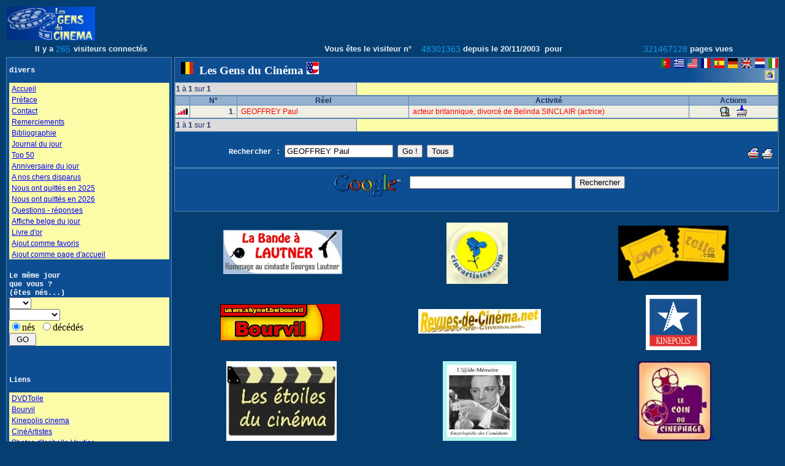

--- FILE ---
content_type: text/html
request_url: http://lesgensducinema.com/entree.php?mots=GEOFFREY%20Paul&debut=0
body_size: 36327
content:
<head><title>LES GENS DU CINEMA ©</title>
	<META HTTP-EQUIV='Content-Type' CONTENT='text/html; charset=ISO-8859-1'>
	<META NAME='keywords' LANG='fr' CONTENT="informatique,credit,dvd,poster,camera,ecran,materiel infomatique,formation informatique,home cinema,horaire cinema,jeu pc,pc,pocket pc,ordinateur, ordinateur portable,boitier pc,enceinte pc,cinema,Cinema,cin&eacute;ma,Cin&eacute;ma,dictionnaire cinema,Dictionnaire Cinema,dictionnaire cin&eacute;ma,Dictionnaire Cin&eacute;ma,dictionnaire du cinema,Dictionnaire du Cinema,dictionnaire du cin&eacute;ma,Dictionnaire du Cin&eacute;ma,encyclopedie cinema,Encyclopedie Cinema,encyclop&eacute;die cin&eacute;ma,Encyclop&eacute;die Cin&eacute;ma,encyclopedie du cinema,Encyclopedie du Cinema,encyclop&eacute;die du cin&eacute;ma,Encyclop&eacute;die du Cin&eacute;ma,&eacute;tat civil,etat civil,stars,acteurs,sc&eacute;naristes,scenaristes,realisateurs,r&eacute;alisateurs,compositeurs,photos,affiches">
	<META NAME='author' CONTENT="Andr&eacute; SISCOT">
	<META NAME='Identifier-URL' CONTENT="http://www.lesgensducinema.com">
	<META NAME='revisit-after' CONTENT="2">
</head>
<style>

.megatitre	{font-family:monotype; font-weight:bold; font-style:italic; font-size:50px; color:"blue"}
.styly		{font-family:monotype; font-weight:bold; font-size:14px; color:#000000}
.grostitre	{font-family:Arial; font-size:24px; color:#1c2d67}
.titre		{font-family:Arial; font-size:12px; color:#00AAA0}
.bloc 		{font-family:Arial; font-size:12px; color:#1C2D67}
.blocg 		{font-family:Arial; font-weight:bold; font-size:12px; color:#1C2D67}
.blocb 		{font-family:Arial; font-size:12px; color:#E5ECF3}
.blocd 		{font-family:Arial; font-size:12px; color:red}
.bloc2 		{font-family:Arial; font-size:12px; color:blue}
.gen		{font-family:arial; font-weight:bold; font-size:13px; color:#E5ECF3}
.genbis		{font-family:arial; font-size:13px; color:#E5ECF3}
.gendate	{font-family:arial; font-weight:bold; font-size:9px; color:#E5ECF3}
.genfirst	{font-family:georgia; font-weight:bold; font-size:22px; color:red}
.gensecond	{font-family:georgia; font-weight:bold; font-size:20px; color:blue}
.genthird	{font-family:georgia; font-weight:bold; font-size:18px; color:#FD9F43}
.gentop		{font-family:arial; font-weight:bold; font-size:13px; color:green}
.filmo 		{font-family:Arial; font-size:14px; color:#1397E9}
.nom		{font-family:georgia; font-size:24px; font-weight:bold; color:red}
.reel 		{font-family:georgia; font-size:16px; font-weight:bold; font-style:italic; color:green}
.menu		{font-family:Arial; font-weight:bold; font-size:12px; color:#00AAA0}
.titrebloc	{font-family:courier; font-weight:bold; font-size:12px; color:#FFFFFF}
.titrebloc1	{font-family:georgia; font-weight:bold; font-size:19px; color:#FFFFFF}
.pref1		{font-family:monotype; font-weight:bold; font-style:italic; font-size:45px; color:#E8F783; text-decoration:underline}
.pref2		{font-family:monotype; font-size:20px; color:#EC7500; text-decoration:none}
.pref2bis	{font-family:monotype; font-weight:bold; font-style:italic; font-size:20px; color:#E8F783; text-decoration:none}
.pref3		{font-family:monotype; font-weight:bold; font-style:italic; font-size:30px; color:#E8F783; text-decoration:none}
.pref4		{font-family:monotype; font-weight:bold; font-style:italic; font-size:18px; color:#E8F783; text-decoration:none}
.pref4bis	{font-family:monotype; font-weight:bold; font-style:italic; font-size:23px; color:#E8F783; text-decoration:none}
.pref5		{font-family:monotype; font-style:italic; font-size:18px; color:#EC7500; text-decoration:none}
.pref6		{font-family:monotype; font-style:italic; font-size:18px; color:#EC7500; text-decoration:underline}

A			{font-family:Arial; font-size:12px; color:#0000FF; text-decoration:underline}
A:link		{font-family:Arial; font-size:12px; color:#0000FF}
A:visited	{font-family:Arial; font-size:12px; color:#0000FF}
A:hover		{font-family:Arial; font-size:12px; color:#FFCC56}
A:pref3		{font-family:monotype; font-weight:bold; font-style:italic; font-size:30px; color:#E8F783; text-decoration:none}
A.modtel	{font-family:Arial; font-size:12px; color:#0000FF; text-decoration:none}
A.off		{font-family:Arial; font-size:12px; color:#FF7B00; text-decoration:none}

</style>
<body bgcolor="#053F72"><script language="JavaScript">
		function tous()
		{
			document.form1.mots.value="";
		}

		function confirme()
		{
			var retour=confirm('Voulez-vous vraiment\n\effacer ' + arguments[1] + ' ?');
			if (retour == true)
			{
				win=window.open('effacer.php?ident=' + arguments[0] + '');
				//win.close();
				window.history.go(0);
			}
		}
		function insert()
		{
			win=window.open('insert_liste.php?ident=' + arguments[0] + '');
			//win.close();
			//alert("test ok pour " + arguments[0]);
		}
		function vide_liste()
		{
			win=window.open('delete_liste.php');
			//win.close();
			alert("La liste à été vidée\navec succès !");
		}
		function count_hit()
		{
			win=window.open('hit.php');
			//win.close();
			//alert("ok");
		}
	  </script>
<script type="text/javascript" src="http://ad.advertstream.com/adjs_r.php?what=zone:37440&inf=no"></script>
<noscript>
	<a href="http://ad.advertstream.com/adsclick.php?what=zone:37440&inf=no&n=a0d298f5" target="_blank">
		<img src="http://ad.advertstream.com/ads.php?what=zone:37440&inf=no&n=a0d298f5" border="0" alt="">
	</a>
</noscript><table border="0" align="center" width="100%"><tr><td align="left" width="60%"><img border="0" src="images/gdc2.jpg" width="144" height="55"></td><td align="right" width="50%">
<script type="text/javascript"><!--
	var advst_zoneid = 14581;
	var advst_width = 468;
	var advst_height = 60;
	var advst_border_style = "solid";
	var advst_border_color = "000000";
	var advst_title_color = "336699";
	var advst_title_bgcolor = "FFFFFF";
	var advst_text_color = "000000";
	var advst_text_bgcolor = "FFFFFF";
	var advst_url_color = "008000";
	var advst_url_bgcolor = "FFFFFF";
	var advst_page_scan = 1;
	var advst_withpos = 1;
//--></script>
<script type="text/javascript" src="http://ad.advertstream.com/advst_p.php"></script>
<noscript>
	<a href="http://ad.advertstream.com/adsclick.php?what=zone:14581&inf=no&n=a0d96c17" target="_blank">
	<img src="http://ad.advertstream.com/ads.php?what=zone:14581&inf=no&n=a0d96c17" border="0" alt=""></a>
</noscript></td></tr></table><table border="0" align="center" width="100%"><tr><td class=gen align="right" width="6%">Il y a</td><td class=filmo align="left" width="2%">265</td><td class=gen align="left" width="18%">visiteurs connectés</td><td class=gen align="right" width="24%">Vous êtes le visiteur n°</td><td class=filmo align="right" width="6%">48301363</td><td class=gen align="left" width="22%">depuis le 20/11/2003&nbsp pour</td><td class=filmo align="right" width="5%">321467128</td><td class=gen align="left" width="11%">pages vues</td></tr></table><table border="0" cellpadding="1" cellspacing="0" width="100%"><tr><td valign="top"><table border="0" cellpadding="0" cellspacing="1" width="100%"><tr><td><table border="0" cellpadding="0" cellspacing="1" width="100%" bgcolor="#5986B5"><tr><td width="1%"><table border="0" cellpadding="0" cellspacing="0" width="100%"><tr><td bgcolor="#OD4E93" width="1%"></td><td bgcolor="#OD4E93" width="98%">
<style>

.megatitre	{font-family:monotype; font-weight:bold; font-style:italic; font-size:50px; color:"blue"}
.styly		{font-family:monotype; font-weight:bold; font-size:14px; color:#000000}
.grostitre	{font-family:Arial; font-size:24px; color:#1c2d67}
.titre		{font-family:Arial; font-size:12px; color:#00AAA0}
.bloc 		{font-family:Arial; font-size:12px; color:#1C2D67}
.blocg 		{font-family:Arial; font-weight:bold; font-size:12px; color:#1C2D67}
.blocb 		{font-family:Arial; font-size:12px; color:#E5ECF3}
.blocd 		{font-family:Arial; font-size:12px; color:red}
.bloc2 		{font-family:Arial; font-size:12px; color:blue}
.gen		{font-family:arial; font-weight:bold; font-size:13px; color:#E5ECF3}
.genbis		{font-family:arial; font-size:13px; color:#E5ECF3}
.gendate	{font-family:arial; font-weight:bold; font-size:9px; color:#E5ECF3}
.genfirst	{font-family:georgia; font-weight:bold; font-size:22px; color:red}
.gensecond	{font-family:georgia; font-weight:bold; font-size:20px; color:blue}
.genthird	{font-family:georgia; font-weight:bold; font-size:18px; color:#FD9F43}
.gentop		{font-family:arial; font-weight:bold; font-size:13px; color:green}
.filmo 		{font-family:Arial; font-size:14px; color:#1397E9}
.nom		{font-family:georgia; font-size:24px; font-weight:bold; color:red}
.reel 		{font-family:georgia; font-size:16px; font-weight:bold; font-style:italic; color:green}
.menu		{font-family:Arial; font-weight:bold; font-size:12px; color:#00AAA0}
.titrebloc	{font-family:courier; font-weight:bold; font-size:12px; color:#FFFFFF}
.titrebloc1	{font-family:georgia; font-weight:bold; font-size:19px; color:#FFFFFF}
.pref1		{font-family:monotype; font-weight:bold; font-style:italic; font-size:45px; color:#E8F783; text-decoration:underline}
.pref2		{font-family:monotype; font-size:20px; color:#EC7500; text-decoration:none}
.pref2bis	{font-family:monotype; font-weight:bold; font-style:italic; font-size:20px; color:#E8F783; text-decoration:none}
.pref3		{font-family:monotype; font-weight:bold; font-style:italic; font-size:30px; color:#E8F783; text-decoration:none}
.pref4		{font-family:monotype; font-weight:bold; font-style:italic; font-size:18px; color:#E8F783; text-decoration:none}
.pref4bis	{font-family:monotype; font-weight:bold; font-style:italic; font-size:23px; color:#E8F783; text-decoration:none}
.pref5		{font-family:monotype; font-style:italic; font-size:18px; color:#EC7500; text-decoration:none}
.pref6		{font-family:monotype; font-style:italic; font-size:18px; color:#EC7500; text-decoration:underline}

A			{font-family:Arial; font-size:12px; color:#0000FF; text-decoration:underline}
A:link		{font-family:Arial; font-size:12px; color:#0000FF}
A:visited	{font-family:Arial; font-size:12px; color:#0000FF}
A:hover		{font-family:Arial; font-size:12px; color:#FFCC56}
A:pref3		{font-family:monotype; font-weight:bold; font-style:italic; font-size:30px; color:#E8F783; text-decoration:none}
A.modtel	{font-family:Arial; font-size:12px; color:#0000FF; text-decoration:none}
A.off		{font-family:Arial; font-size:12px; color:#FF7B00; text-decoration:none}

</style>

<table border="0" cellspacing="1" cellpadding="0" width="100%">
<tr><td>
	<table border="0" cellspacing="0" cellpadding="0" width="100%">
	<tr>
	<td bgcolor="#0D4E93" class=titrebloc align="left" width="100%" height="40">
		  divers&nbsp&nbsp&nbsp
	</td>
	</tr>
	</table>
<table border="0" cellpadding="0" cellspacing="0" width="100%"><tr><td bgcolor="#FCFCA8">&nbsp<a href="entree.php" onclick="count_hit()">Accueil</a></td></tr><tr><td bgcolor="#FCFCA8">&nbsp<a href="preface.htm" onclick="count_hit()">Préface</a></td></tr><tr><td bgcolor="#FCFCA8">&nbsp<a href="mailto:contact@lesgensducinema.com">Contact</a></td></tr><tr><td bgcolor="#FCFCA8">&nbsp<a href="merci.htm" onclick="count_hit()">Remerciements</a></td></tr><tr><td bgcolor="#FCFCA8">&nbsp<a href="bibliographie.htm" onclick="count_hit()">Bibliographie</a></td></tr><tr><td bgcolor="#FCFCA8">&nbsp<a href="new.htm" onclick="count_hit()">Journal du jour</a></td></tr><tr><td bgcolor="#FCFCA8">&nbsp<a href="top50.php?mots=GEOFFREY Paul&debut=0" onclick="count_hit()">Top 50</a></td></tr><tr><td bgcolor="#FCFCA8">&nbsp<a href="annif.php?mots=GEOFFREY Paul&debut=0" onclick="count_hit()">Anniversaire du jour</a></td></tr><tr><td bgcolor="#FCFCA8">&nbsp<a href="deces.php?mots=GEOFFREY Paul&debut=0" onclick="count_hit()">A nos chers disparus</a></td></tr><tr><td bgcolor="#FCFCA8">&nbsp<a href="deces-annuel.php?mots=GEOFFREY Paul&debut=0&date=2025" onclick="count_hit()">Nous ont quittés en 2025</a></td></tr><tr><td bgcolor="#FCFCA8">&nbsp<a href="deces-annuel.php?mots=GEOFFREY Paul&debut=0&date=2026" onclick="count_hit()">Nous ont quittés en 2026</a></td></tr><tr><td bgcolor="#FCFCA8">&nbsp<a href="question.php" onclick="count_hit()">Questions - réponses</a></td></tr><tr><td bgcolor="#FCFCA8">&nbsp<a href="entree.php?affiche=ok" onclick="count_hit()">Affiche belge du jour</a></td></tr><tr><td bgcolor="#FCFCA8">&nbsp<a href="livre.php" onclick="count_hit()">Livre d'or</a></td></tr><tr><td bgcolor="#FCFCA8">&nbsp<a href="javascript:window.external.AddFavorite('http://www.lesgensducinema.com/entree.php','Les gens du cinema');">Ajout comme favoris</a></td></tr><tr><td bgcolor="#FCFCA8">&nbsp<a href="javascript://" class="bm" onClick="this.style.behavior='url(#default#homepage)';this.setHomepage('http://www.lesgensducinema.com/entree.php');">Ajout comme page d'accueil</a></td></tr></table>
	<table border="0" cellspacing="0" cellpadding="0" width="100%">
	<tr>
	<td bgcolor="#0D4E93" width="100%" height="2" align="center">&nbsp</td></tr>
	</table>
</td></tr>
</table>
</td><td bgcolor="#OD4E93" width="1%"></td></tr><tr></tr><tr><td bgcolor="#OD4E93" width="1%"></td><td bgcolor="#OD4E93" width="98%">
<style>

.megatitre	{font-family:monotype; font-weight:bold; font-style:italic; font-size:50px; color:"blue"}
.styly		{font-family:monotype; font-weight:bold; font-size:14px; color:#000000}
.grostitre	{font-family:Arial; font-size:24px; color:#1c2d67}
.titre		{font-family:Arial; font-size:12px; color:#00AAA0}
.bloc 		{font-family:Arial; font-size:12px; color:#1C2D67}
.blocg 		{font-family:Arial; font-weight:bold; font-size:12px; color:#1C2D67}
.blocb 		{font-family:Arial; font-size:12px; color:#E5ECF3}
.blocd 		{font-family:Arial; font-size:12px; color:red}
.bloc2 		{font-family:Arial; font-size:12px; color:blue}
.gen		{font-family:arial; font-weight:bold; font-size:13px; color:#E5ECF3}
.genbis		{font-family:arial; font-size:13px; color:#E5ECF3}
.gendate	{font-family:arial; font-weight:bold; font-size:9px; color:#E5ECF3}
.genfirst	{font-family:georgia; font-weight:bold; font-size:22px; color:red}
.gensecond	{font-family:georgia; font-weight:bold; font-size:20px; color:blue}
.genthird	{font-family:georgia; font-weight:bold; font-size:18px; color:#FD9F43}
.gentop		{font-family:arial; font-weight:bold; font-size:13px; color:green}
.filmo 		{font-family:Arial; font-size:14px; color:#1397E9}
.nom		{font-family:georgia; font-size:24px; font-weight:bold; color:red}
.reel 		{font-family:georgia; font-size:16px; font-weight:bold; font-style:italic; color:green}
.menu		{font-family:Arial; font-weight:bold; font-size:12px; color:#00AAA0}
.titrebloc	{font-family:courier; font-weight:bold; font-size:12px; color:#FFFFFF}
.titrebloc1	{font-family:georgia; font-weight:bold; font-size:19px; color:#FFFFFF}
.pref1		{font-family:monotype; font-weight:bold; font-style:italic; font-size:45px; color:#E8F783; text-decoration:underline}
.pref2		{font-family:monotype; font-size:20px; color:#EC7500; text-decoration:none}
.pref2bis	{font-family:monotype; font-weight:bold; font-style:italic; font-size:20px; color:#E8F783; text-decoration:none}
.pref3		{font-family:monotype; font-weight:bold; font-style:italic; font-size:30px; color:#E8F783; text-decoration:none}
.pref4		{font-family:monotype; font-weight:bold; font-style:italic; font-size:18px; color:#E8F783; text-decoration:none}
.pref4bis	{font-family:monotype; font-weight:bold; font-style:italic; font-size:23px; color:#E8F783; text-decoration:none}
.pref5		{font-family:monotype; font-style:italic; font-size:18px; color:#EC7500; text-decoration:none}
.pref6		{font-family:monotype; font-style:italic; font-size:18px; color:#EC7500; text-decoration:underline}

A			{font-family:Arial; font-size:12px; color:#0000FF; text-decoration:underline}
A:link		{font-family:Arial; font-size:12px; color:#0000FF}
A:visited	{font-family:Arial; font-size:12px; color:#0000FF}
A:hover		{font-family:Arial; font-size:12px; color:#FFCC56}
A:pref3		{font-family:monotype; font-weight:bold; font-style:italic; font-size:30px; color:#E8F783; text-decoration:none}
A.modtel	{font-family:Arial; font-size:12px; color:#0000FF; text-decoration:none}
A.off		{font-family:Arial; font-size:12px; color:#FF7B00; text-decoration:none}

</style>

<table border="0" cellspacing="1" cellpadding="0" width="100%">
<tr><td>
	<table border="0" cellspacing="0" cellpadding="0" width="100%">
	<tr>
	<td bgcolor="#0D4E93" class=titrebloc align="left" width="100%" height="40">
		  Le même jour<br> que vous ?<br>(êtes nés...)
	</td>
	</tr>
	</table>
<FORM name=birth METHOD="POST" action="entree.php?mots=GEOFFREY Paul&debut=0&action=ok"><table border="0" cellpadding="0" cellspacing="0" width="100%"><tr><td bgcolor="#FCFCA8"><select name="jour"><option value=""></option><option value="01">01</option><option value="02">02</option><option value="03">03</option><option value="04">04</option><option value="05">05</option><option value="06">06</option><option value="07">07</option><option value="08">08</option><option value="09">09</option><option value="10">10</option><option value="11">11</option><option value="12">12</option><option value="13">13</option><option value="14">14</option><option value="15">15</option><option value="16">16</option><option value="17">17</option><option value="18">18</option><option value="19">19</option><option value="20">20</option><option value="21">21</option><option value="22">22</option><option value="23">23</option><option value="24">24</option><option value="25">25</option><option value="26">26</option><option value="27">27</option><option value="28">28</option><option value="29">29</option><option value="30">30</option><option value="31">31</option></select></td></tr><tr><td bgcolor="#FCFCA8"><select name="mois"><option value=""></option><option value="janvier">janvier</option><option value="fevrier">février</option><option value="mars">mars</option><option value="avril">avril</option><option value="mai">mai</option><option value="juin">juin</option><option value="juillet">juillet</option><option value="aout">août</option><option value="septembre">septembre</option><option value="octobre">octobre</option><option value="novembre">novembre</option><option value="décembre">décembre</option></select></td></tr><tr><td bgcolor="#FCFCA8"><input type="radio" name="cat" value="in" checked>nés
			&nbsp<input type="radio" name="cat" value="out">décédés</td></tr><tr><td bgcolor="#FCFCA8"><input type="submit" value=" GO "></td></tr></table></FORM>
	<table border="0" cellspacing="0" cellpadding="0" width="100%">
	<tr>
	<td bgcolor="#0D4E93" width="100%" height="2" align="center">&nbsp</td></tr>
	</table>
</td></tr>
</table>
</td><td bgcolor="#OD4E93" width="1%"></td></tr><tr></tr><tr><td bgcolor="#OD4E93" width="1%"></td><td bgcolor="#OD4E93" width="98%">
<style>

.megatitre	{font-family:monotype; font-weight:bold; font-style:italic; font-size:50px; color:"blue"}
.styly		{font-family:monotype; font-weight:bold; font-size:14px; color:#000000}
.grostitre	{font-family:Arial; font-size:24px; color:#1c2d67}
.titre		{font-family:Arial; font-size:12px; color:#00AAA0}
.bloc 		{font-family:Arial; font-size:12px; color:#1C2D67}
.blocg 		{font-family:Arial; font-weight:bold; font-size:12px; color:#1C2D67}
.blocb 		{font-family:Arial; font-size:12px; color:#E5ECF3}
.blocd 		{font-family:Arial; font-size:12px; color:red}
.bloc2 		{font-family:Arial; font-size:12px; color:blue}
.gen		{font-family:arial; font-weight:bold; font-size:13px; color:#E5ECF3}
.genbis		{font-family:arial; font-size:13px; color:#E5ECF3}
.gendate	{font-family:arial; font-weight:bold; font-size:9px; color:#E5ECF3}
.genfirst	{font-family:georgia; font-weight:bold; font-size:22px; color:red}
.gensecond	{font-family:georgia; font-weight:bold; font-size:20px; color:blue}
.genthird	{font-family:georgia; font-weight:bold; font-size:18px; color:#FD9F43}
.gentop		{font-family:arial; font-weight:bold; font-size:13px; color:green}
.filmo 		{font-family:Arial; font-size:14px; color:#1397E9}
.nom		{font-family:georgia; font-size:24px; font-weight:bold; color:red}
.reel 		{font-family:georgia; font-size:16px; font-weight:bold; font-style:italic; color:green}
.menu		{font-family:Arial; font-weight:bold; font-size:12px; color:#00AAA0}
.titrebloc	{font-family:courier; font-weight:bold; font-size:12px; color:#FFFFFF}
.titrebloc1	{font-family:georgia; font-weight:bold; font-size:19px; color:#FFFFFF}
.pref1		{font-family:monotype; font-weight:bold; font-style:italic; font-size:45px; color:#E8F783; text-decoration:underline}
.pref2		{font-family:monotype; font-size:20px; color:#EC7500; text-decoration:none}
.pref2bis	{font-family:monotype; font-weight:bold; font-style:italic; font-size:20px; color:#E8F783; text-decoration:none}
.pref3		{font-family:monotype; font-weight:bold; font-style:italic; font-size:30px; color:#E8F783; text-decoration:none}
.pref4		{font-family:monotype; font-weight:bold; font-style:italic; font-size:18px; color:#E8F783; text-decoration:none}
.pref4bis	{font-family:monotype; font-weight:bold; font-style:italic; font-size:23px; color:#E8F783; text-decoration:none}
.pref5		{font-family:monotype; font-style:italic; font-size:18px; color:#EC7500; text-decoration:none}
.pref6		{font-family:monotype; font-style:italic; font-size:18px; color:#EC7500; text-decoration:underline}

A			{font-family:Arial; font-size:12px; color:#0000FF; text-decoration:underline}
A:link		{font-family:Arial; font-size:12px; color:#0000FF}
A:visited	{font-family:Arial; font-size:12px; color:#0000FF}
A:hover		{font-family:Arial; font-size:12px; color:#FFCC56}
A:pref3		{font-family:monotype; font-weight:bold; font-style:italic; font-size:30px; color:#E8F783; text-decoration:none}
A.modtel	{font-family:Arial; font-size:12px; color:#0000FF; text-decoration:none}
A.off		{font-family:Arial; font-size:12px; color:#FF7B00; text-decoration:none}

</style>

<table border="0" cellspacing="1" cellpadding="0" width="100%">
<tr><td>
	<table border="0" cellspacing="0" cellpadding="0" width="100%">
	<tr>
	<td bgcolor="#0D4E93" class=titrebloc align="left" width="100%" height="40">
		  Liens
	</td>
	</tr>
	</table>
<table border="0" cellpadding="0" cellspacing="0" width="100%"><tr><td bgcolor="#FCFCA8">&nbsp<a href="http://dvdtoile.com">DVDToile</a></td></tr><tr><td bgcolor="#FCFCA8">&nbsp<a href="http://users.skynet.be/bourvil">Bourvil</a></td></tr><tr><td bgcolor="#FCFCA8">&nbsp<a href="http://www.kinepolis.com">Kinepolis cinema</a></td></tr><tr><td bgcolor="#FCFCA8">&nbsp<a href="http://http://www.cineartistes.com">CinéArtistes</a></td></tr><tr><td bgcolor="#FCFCA8">&nbsp<a href="http://ivautier.free.fr/Pages/Accueil.htm">Photos d'Isabelle Vautier</a></td></tr><tr><td bgcolor="#FCFCA8">&nbsp<a href="http://perso.wanadoo.fr/labandealautner">La bande à Lautner</a></td></tr><tr><td bgcolor="#FCFCA8">&nbsp<a href="http://www.aide-memoire.org">Aide-mémoire</a></td></tr><tr><td bgcolor="#FCFCA8">&nbsp<a href="http://cinemaclassic.free.fr">Cinemaclassic.free.fr</a></td></tr><tr><td bgcolor="#FCFCA8">&nbsp<a href="http://www.wernermovieposters.com">Vente d'affiches belges</a></td></tr><tr><td bgcolor="#FCFCA8">&nbsp<a href="http://www.revues-de-cinema.net">Revues de Cinéma</a></td></tr><tr><td bgcolor="#FCFCA8">&nbsp<a href="http://www.lecoinducinephage.com/">Le coin du cinéphage</a></td></tr><tr><td bgcolor="#FCFCA8">&nbsp<a href="http://www.robin-livio.com/cinema/les_etoiles.html">Les étoiles du cinema</a></td></tr></table>
	<table border="0" cellspacing="0" cellpadding="0" width="100%">
	<tr>
	<td bgcolor="#0D4E93" width="100%" height="2" align="center">&nbsp</td></tr>
	</table>
</td></tr>
</table>
</td><td bgcolor="#OD4E93" width="1%"></td></tr></table></td></tr></table></td></tr></table></td><td valign="top"><table border="0" cellpadding="0" cellspacing="1" width="100%"><tr><td>
<style>

.megatitre	{font-family:monotype; font-weight:bold; font-style:italic; font-size:50px; color:"blue"}
.styly		{font-family:monotype; font-weight:bold; font-size:14px; color:#000000}
.grostitre	{font-family:Arial; font-size:24px; color:#1c2d67}
.titre		{font-family:Arial; font-size:12px; color:#00AAA0}
.bloc 		{font-family:Arial; font-size:12px; color:#1C2D67}
.blocg 		{font-family:Arial; font-weight:bold; font-size:12px; color:#1C2D67}
.blocb 		{font-family:Arial; font-size:12px; color:#E5ECF3}
.blocd 		{font-family:Arial; font-size:12px; color:red}
.bloc2 		{font-family:Arial; font-size:12px; color:blue}
.gen		{font-family:arial; font-weight:bold; font-size:13px; color:#E5ECF3}
.genbis		{font-family:arial; font-size:13px; color:#E5ECF3}
.gendate	{font-family:arial; font-weight:bold; font-size:9px; color:#E5ECF3}
.genfirst	{font-family:georgia; font-weight:bold; font-size:22px; color:red}
.gensecond	{font-family:georgia; font-weight:bold; font-size:20px; color:blue}
.genthird	{font-family:georgia; font-weight:bold; font-size:18px; color:#FD9F43}
.gentop		{font-family:arial; font-weight:bold; font-size:13px; color:green}
.filmo 		{font-family:Arial; font-size:14px; color:#1397E9}
.nom		{font-family:georgia; font-size:24px; font-weight:bold; color:red}
.reel 		{font-family:georgia; font-size:16px; font-weight:bold; font-style:italic; color:green}
.menu		{font-family:Arial; font-weight:bold; font-size:12px; color:#00AAA0}
.titrebloc	{font-family:courier; font-weight:bold; font-size:12px; color:#FFFFFF}
.titrebloc1	{font-family:georgia; font-weight:bold; font-size:19px; color:#FFFFFF}
.pref1		{font-family:monotype; font-weight:bold; font-style:italic; font-size:45px; color:#E8F783; text-decoration:underline}
.pref2		{font-family:monotype; font-size:20px; color:#EC7500; text-decoration:none}
.pref2bis	{font-family:monotype; font-weight:bold; font-style:italic; font-size:20px; color:#E8F783; text-decoration:none}
.pref3		{font-family:monotype; font-weight:bold; font-style:italic; font-size:30px; color:#E8F783; text-decoration:none}
.pref4		{font-family:monotype; font-weight:bold; font-style:italic; font-size:18px; color:#E8F783; text-decoration:none}
.pref4bis	{font-family:monotype; font-weight:bold; font-style:italic; font-size:23px; color:#E8F783; text-decoration:none}
.pref5		{font-family:monotype; font-style:italic; font-size:18px; color:#EC7500; text-decoration:none}
.pref6		{font-family:monotype; font-style:italic; font-size:18px; color:#EC7500; text-decoration:underline}

A			{font-family:Arial; font-size:12px; color:#0000FF; text-decoration:underline}
A:link		{font-family:Arial; font-size:12px; color:#0000FF}
A:visited	{font-family:Arial; font-size:12px; color:#0000FF}
A:hover		{font-family:Arial; font-size:12px; color:#FFCC56}
A:pref3		{font-family:monotype; font-weight:bold; font-style:italic; font-size:30px; color:#E8F783; text-decoration:none}
A.modtel	{font-family:Arial; font-size:12px; color:#0000FF; text-decoration:none}
A.off		{font-family:Arial; font-size:12px; color:#FF7B00; text-decoration:none}

</style>

<table border="0" cellspacing="1" cellpadding="0" width="100%" bgcolor="#5986B5">
<tr><td width="100%">
	<table border="0" cellspacing="0" cellpadding="0" width="100%">
	<tr>
	<td bgcolor="#0D4E93" class=titrebloc1 align="left" width="79%" height="40">
		&nbsp <img border="0" src="images/be flag.jpg" width="20" height="20">&nbsp Les Gens du Cinéma&nbsp<a href="http://www.etterbeek.be"><img border="0" src="images/ett23.gif" width="20" height="20" alt="Etterbeek"></a>&nbsp&nbsp&nbsp&nbsp&nbsp&nbsp&nbsp
	</td>
	<td background="images/degradbleublanc.jpg" class=bloc align="right" width="21%" height="40">
		<a href="Infos-Aide-po.htm" onclick="count_hit()"><img border="0" src="images/flag_po.jpg" width="16" height="16" alt="help"></a>&nbsp&nbsp<a href="Infos-Aide-gr.htm" onclick="count_hit()"><img border="0" src="images/grece.jpg" width="16" height="16" alt="bohqeia"></a>&nbsp&nbsp<a href="Infos-Aide-ru.htm" onclick="count_hit()"><img border="0" src="images/american.jpg" width="16" height="16" alt="Help"></a>&nbsp&nbsp<a href="Infos-Aide-fr.htm" onclick="count_hit()"><img border="0" src="images/fr flag.jpg" width="16" height="16" alt="Aide"></a>&nbsp&nbsp<a href="Infos-Aide-Sp.htm" onclick="count_hit()"><img border="0" src="images/sp flag.jpg" width="16" height="16" alt="Ayuda"></a>&nbsp&nbsp<a href="Infos-Aide-ge.htm" onclick="count_hit()"><img border="0" src="images/ge flag.jpg" width="16" height="16" alt="Hilfe"></a>&nbsp&nbsp<a href="Infos-Aide-ru.htm" onclick="count_hit()"><img border="0" src="images/ru flag.jpg" width="16" height="16" alt="Help"></a>&nbsp&nbsp<a href="Infos-Aide-nl.htm" onclick="count_hit()"><img border="0" src="images/nl flag.jpg" width="16" height="16" alt="Hulp"></a>&nbsp&nbsp<a href="Infos-Aide-it.htm" onclick="count_hit()"><img border="0" src="images/it flag.jpg" width="16" height="16" alt="Aiuto"></a>&nbsp&nbsp&nbsp&nbsp&nbsp&nbsp&nbsp
<a href="login.php"><img border="0" src="images/lock.gif" width="16" height="16" alt="login"></a>&nbsp&nbsp
	</td>
	</tr>
	</table>
<table border="0" width="100%" cellpadding="1" cellspacing="1"><tr><td class=bloc bgcolor="#DCDCDC" width="30%" align="left"><B> 1 </B>à<B> 1 </B>sur<B> 1</B></td><td bgcolor="#FCFCA8" align="left" width="70%">&nbsp</td></tr></table><table border="0" cellpadding="0" cellspacing="1" width="100%"><tr><td bgcolor="#95B1CF" class=bloc align="center" nowrap width="1%"><B>&nbsp</B></td><td bgcolor="#95B1CF" class=bloc align="center" nowrap width="1%"><B>N°</B></td><td bgcolor="#95B1CF" class=bloc align="center" nowrap width="1%"><B>Réel</B></td><td bgcolor="#95B1CF" class=bloc align="center" nowrap width="1%"><B>Activité</B></td><td bgcolor="#95B1CF" class=bloc align="center" nowrap width="1%"><B>Actions</B></td></tr><tr bgcolor="#EEEEE1"><td class=bloc valign="center" nowrap width="1%"><B><img border="0" src="images/prio2_0.gif" align="left" width="20" height="10"></B></td><td class=bloc align="right" nowrap width="8%"><B>1</B>.&nbsp</td><td class=blocd align="left" nowrap width="29%">&nbsp GEOFFREY Paul &nbsp</td><td class=blocd align="left" nowrap width="47%">&nbsp acteur britannique,
divorcé de Belinda SINCLAIR (actrice) &nbsp</td><td class=bloc align="center" nowrap width="15%">&nbsp;<a class=modtel href="affiche_acteur.php?mots=GEOFFREY+Paul&nom_acteur=GEOFFREY Paul&ident=146921&debut=0&record=0&from=ok"><img border="0" src="images/details_0.gif" align="absmiddle" width="16" height="16" alt=""></a>&nbsp &nbsp<a href="affiche_acteur.php?mots=GEOFFREY+Paul&nom_acteur=GEOFFREY Paul&ident=146921&debut=0&record=0&print=ok"><img border="0" src="images/right_0.gif" align="absmiddle" alt=""></a>&nbsp</td></tr></table><table border="0" width="100%" cellpadding="1" cellspacing="1"><tr><td class=bloc bgcolor="#DCDCDC" width="30%" align="left"><B> 1 </B>à<B> 1 </B>sur<B> 1</B></td><td bgcolor="#FCFCA8" align="left" width="70%">&nbsp</td></tr></table>
	<table border="0" cellspacing="0" cellpadding="0" width="100%">
	<tr>
	<td bgcolor="#0D4E93" width="55%">&nbsp</td>
	<td bgcolor="#0D4E93" width="45%">&nbsp</td>
	</tr>
	<tr>
	<td bgcolor="#0D4E93" class=titrebloc width="55%" height="40" align="center">
	<form name=form1 method="POST" action="/entree.php">
	<B>Rechercher : </B>
	<input type="text" name="mots" value="GEOFFREY Paul">
	<input type="submit" value="Go !">
	<input type="submit" value=Tous onclick="tous()">
</form>
	</td>
	<td bgcolor="#0D4E93" align="right" width="45%">
	<a href="listing.php?mots=GEOFFREY+Paul&debut=0" onclick="count_hit()"><img border="0" src="images/new_bis_0.gif" alt=Liste d'impression complète></a>&nbsp<a href="listing.php?action=detail&mots=GEOFFREY+Paul&debut=0" onclick="count_hit()"><img border="0" src="images/new_0.gif" alt=Liste d'impression des modifications récentes></a>&nbsp&nbsp
	</td>
	</table>
</td></tr>
</table>

<table border="0" cellspacing="1" cellpadding="0" width="100%" bgcolor="#5986B5"><tr valign=middle><td>
	<table border="0" cellspacing="0" cellpadding="0" width="100%">
	<tr valign=middle>
	<td bgcolor="#0D4E93" align="center" width="100%">
        <form method="get" action="http://www.google.com/custom" target="_top">
        <a href="http://www.google.com/">
        <img src="http://www.google.com/logos/Logo_40blk.gif" border="0" alt="Google" align="middle"></img></a>
        <input type="text" name="q" size="31" maxlength="255" value=""></input>
        <input type="submit" name="sa" value=Rechercher></input>
        <input type="hidden" name="client" value="pub-2455371039988725"></input>
        <input type="hidden" name="forid" value="1"></input>
        <input type="hidden" name="ie" value="ISO-8859-1"></input>
        <input type="hidden" name="oe" value="ISO-8859-1"></input>
        <input type="hidden" name="cof" value="GALT:#FFFFFF;GL:1;DIV:#5986B5;VLC:FFFF33;AH:center;BGC:053F72;LBGC:0D4E93;ALC:33FFFF;LC:33FFFF;T:669999;GFNT:000066;GIMP:FFFFFF;LH:40;LW:100;L:http://www.lesgensducinema.com/images/gdc2.jpg;S:http://;LP:1;FORID:1;"></input>
        <input type="hidden" name="hl" value="fr"></input>
        </form>
	</td>
        </tr>
        </table>
</td></tr>
</table><table width="100%" align="center" cellpadding="0" cellspacing="0" bgcolor="#053F72">
	  <tr><td>&nbsp</td><td>&nbsp</td><td>&nbsp</td></tr>
	  <tr>
	  <td align="center" width="35%">&nbsp&nbsp<a href="http://perso.wanadoo.fr/labandealautner"><img border="0" src="images/bandealautner.jpg" alt="La bande a Lautner"></a></td>
	  <td align="center" width="30%"><a href="http://www.cineartistes.com"><img border="0" src="images/cineartistes.jpg" width="100" height="100" alt="CinéArtistes"></a></td>
	  <td align="center" width="35%"><a href="http://dvdtoile.com"><img border="0" src="images/dvdtoile.jpg" alt="DVDToile"></a></td>
	  </tr>
	  <tr><td>&nbsp</td><td>&nbsp</td><td>&nbsp</td></tr>
	  <tr>
	  <td align="center" width="35%"><a href="http://users.skynet.be/bourvil/"><img border="0" src="images/Bourvilban.gif" alt="Bourvil"></a></td>
	  <td align="center" width="30%">&nbsp&nbsp<a href="http://www.revues-de-cinema.net"><img border="0" src="images/logo_pour_site_ami2.jpg" width="200" height="40" alt="Revues du cinéma"></a></td>
	  
	  <td align="center" width="35%"><a href="http://www.kinepolis.com"><img border="0" src="images/kinepolis.jpg" alt="Kinepolis" width="90" height="90"></a></td>
	  </tr>
	  <tr><td>&nbsp</td><td>&nbsp</td><td>&nbsp</td></tr>
	  <tr>
<!--	  <td align="center" width="30%">&nbsp<a href="http://www.moviecovers.com/"><img border="0" src="http://www.moviecovers.com/gfx/bannermoviecovers.gif" width = "350" alt="Moviecovers"></a></td> -->
	  <td align="center" width="35%">&nbsp<a href="http://www.robin-livio.com/cinema/les_etoiles.html"><img border="0" src="images/etoiles.jpg" width="180" height="130" alt="Les étoiles du cinéme"></a></td>
	  <td align="center" width="30%">&nbsp&nbsp<a href="http://www.aide-memoire.org"><img border="0" src="images/logo_aidememoire_2.jpg" width="120" height="130" alt="Aide-mémoire"></a></td>
	  <td align="center" width="35%">&nbsp<a href="http://www.lecoinducinephage.com/"><<img border="0" src="images/Cinephage.jpg" width="120" height="130" alt="Le coin du cinéphage">></a></td>
	  </tr>
	  <tr><td>&nbsp</td><td>&nbsp</td><td>&nbsp</td></tr>
	  <tr>
	  <td align="center" width="35%">&nbsp</td>
	  <td align="center" width="30%">&nbsp</td>
	  <td align="center" width="35%">&nbsp</td>
	  </tr>
	  <tr><td>&nbsp</td><td>&nbsp</td><td>&nbsp</td></tr>
	  </table></td></tr></table></td></tr></table><br><center><font color="#E5ECF3">© Les Gens du Cinéma (1994-2026)</font></center><script type="text/javascript"><!--
	var advst_glob_scan = 1;
//--></script>
<script type="text/javascript" src="http://ad.advertstream.com/advst_f.php?affiliate=8159"></script><script type="text/javascript"><!--
	var advst_zoneid = 14581;
	var advst_width = 468;
	var advst_height = 60;
	var advst_border_style = "solid";
	var advst_border_color = "000000";
	var advst_title_color = "336699";
	var advst_title_bgcolor = "FFFFFF";
	var advst_text_color = "000000";
	var advst_text_bgcolor = "FFFFFF";
	var advst_url_color = "008000";
	var advst_url_bgcolor = "FFFFFF";
	var advst_page_scan = 1;
	var advst_withpos = 1;
//--></script>
<script type="text/javascript" src="http://ad.advertstream.com/advst_p.php"></script>
<noscript>
	<a href="http://ad.advertstream.com/adsclick.php?what=zone:14581&inf=no&n=a0d96c17" target="_blank">
	<img src="http://ad.advertstream.com/ads.php?what=zone:14581&inf=no&n=a0d96c17" border="0" alt=""></a>
</noscript></td></body>
